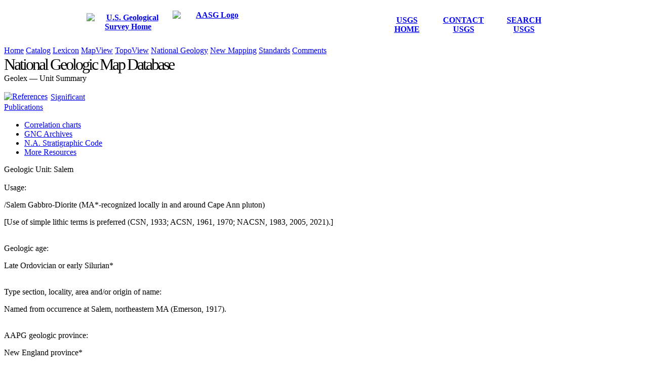

--- FILE ---
content_type: text/html; charset=UTF-8
request_url: https://ngmdb.usgs.gov/Geolex/Units/Salem_3679.html
body_size: 14822
content:
<!DOCTYPE html>
<html xmlns="http://www.w3.org/1999/xhtml" xml:lang="en" lang="en">

<head>
    
<!-- DAP Google Tag Manager -->
<script>(function(w,d,s,l,i){w[l]=w[l]||[];w[l].push({'gtm.start':
new Date().getTime(),event:'gtm.js'});var f=d.getElementsByTagName(s)[0],
j=d.createElement(s),dl=l!='dataLayer'?'&l='+l:'';j.async=true;j.src=
'https://www.googletagmanager.com/gtm.js?id='+i+dl;f.parentNode.insertBefore(j,f);
})(window,document,'script','dataLayer','GTM-TKQR8KP');</script>
<!-- End DAP Google Tag Manager -->
    

<!-- NGMDB Google Tag Manager -->
<script>(function(w,d,s,l,i){w[l]=w[l]||[];w[l].push({'gtm.start':
  new Date().getTime(),event:'gtm.js'});var f=d.getElementsByTagName(s)[0],
  j=d.createElement(s),dl=l!='dataLayer'?'&l='+l:'';j.async=true;j.src=
  'https://www.googletagmanager.com/gtm.js?id='+i+dl;f.parentNode.insertBefore(j,f);
  })(window,document,'script','dataLayer','GTM-PS528D5N');</script>
<!-- End NGMDB Google Tag Manager -->


<title>Geolex &mdash; Salem</title>
    <meta http-equiv="X-UA-Compatible" content="IE=Edge" />
    <meta http-equiv="Content-Type" content="text/html; charset=utf-8"/>
    <meta name="Description" content="USGS (U.S. Geological Survey) National Geologic Map Database" />
    <meta name="Keywords" content="USGS, national, geologic, map, database" />
    <meta name="publisher" content="NGMDB" />
    
    <link href="/dev/template_assets/images/favicon.ico" rel="shortcut icon" type="image/x-icon" />

    <link rel="stylesheet" href="/dev/styles/fontawesome-free-5.15.4-web/css/all.min.css" type="text/css"/>
    <link rel="stylesheet" href="/dev/styles/fontawesome-free-5.15.4-web/css/v4-shims.css" type="text/css"/>
    <link rel="stylesheet" href="/dev/styles/ngmdb.css?v=1.5" type="text/css"/>
    <link rel="stylesheet" href="/dev/styles/glx.css?v=1.7" type="text/css"/>
    
    

    <script src="/dev/js/jquery/jquery-3.7.1.min.js" type="text/javascript"></script>
<script src="/dev/js/jquery/jquery-migrate-3.4.0.min.js" type="text/javascript"></script>
    
    


    <script async src="https://www.googletagmanager.com/gtag/js?id=G-55L0X46QMW"></script>
    <script>
      window.dataLayer = window.dataLayer || [];
      function gtag(){dataLayer.push(arguments);}
      gtag('js', new Date());

      gtag('config', 'G-55L0X46QMW');
    </script>


</head>


<body>

<noscript><iframe sandbox src="https://www.googletagmanager.com/ns.html?id=GTM-TKQR8KP" height="0" width="0" style="display:none;visibility:hidden"></iframe></noscript>

<div class="wrapper">

<div class="header_bg_grey" align="center">
	<table>
		<tbody>
			<tr>
				<th class="" scope="col" height="71">
					<table>
						<tbody>
							<tr>
								<th scope="col" height="71" width="164" valign="middle">
									<a class="logos" href="https://www.usgs.gov/" target="_blank"><img src="/dev/img/usgsLogo.svg" alt="U.S. Geological Survey Home" border="0" style="min-height: 47px; min-width: 127px;"/></a>
								</th>
								<th scope="col" height="71" width="164" valign="middle">
									<a class="logos" href="https://www.stategeologists.org/" target="_blank"><img src="/dev/img/aasgLogo.svg" alt="AASG Logo" longdesc="images/aasgLogo.svg" border="0" style="min-height: 56px; min-width: 160px;"/></a>
								</th>
								<th scope="col" height="71" width="247" valign="middle"></th>
								<td class="header_enterprise_text" scope="col" align="center" height="71" width="91" valign="middle">
									<a href="https://www.usgs.gov/" target="_blank">USGS HOME</a>
								</td>
								<td class="header_enterprise_text" scope="col" align="center" height="71" width="125" valign="middle">
									<a href="https://www.usgs.gov/ask/" target="_blank">CONTACT USGS</a>
								</td>
								<td class="header_enterprise_text" scope="col" align="center" height="71" width="106" valign="middle">
									<a href="https://www.usgs.gov/" target="_blank">SEARCH USGS</a>
								</td>
								<td height="71" width="17"></td>
							</tr>
						</tbody>
					</table>
				</th>
			</tr>
		</tbody>
	</table>

</div>

<div class="vertical_sep clear"></div>

<div id="navList" class="center pill">
<a class="cssbutton quiet" id="nav-home" href="/">Home</a>
<a class="cssbutton quiet" id="nav-cat" href="/ngm-bin/ngm_compsearch.pl">Catalog</a>
<a class="cssbutton quiet" id="nav-glx" href="/Geolex/search">Lexicon</a>
<a class="cssbutton quiet" id="nav-mapview" href="/mapview/">MapView</a>
<a class="cssbutton quiet" id="nav-topoview" href="/topoview/">TopoView</a>
<a class="cssbutton quiet" id="nav-cngm" href="/nationalgeology/">National Geology</a>
<a class="cssbutton quiet" id="nav-mip" href="/mip/">New Mapping</a>
<a class="cssbutton quiet" id="nav-info" href="/Info/">Standards</a>
<a class="cssbutton quiet" id="nav-comment" href="/ngm-bin/comments.pl" target="_blank">Comments</a>
</div>
<!--<div class="vertical_sep2 clear"></div>-->

<div class="body_middle_bg">

<div class="center">
<span style="font-family: 'Open sans bold';font-size: 32px;letter-spacing: -3px;">National Geologic Map Database</span><br />
<span class="banner_text">Geolex &mdash; Unit Summary</span>
<div class="hr-div"></div>
</div>

<br /> 

    <div class="glx_data">
        
        <div class="glx_secondary">
           

            
        
        
        <div>
            <div style="float:left;margin-right:6px;">
                <a href="/Geolex/UnitRefs/SalemRefs_3679.html"><img title="References" alt="References" name="refs" src="/dev/img/links_buttonA.png" /></a>
            </div>
            <a href="/Geolex/UnitRefs/SalemRefs_3679.html">
                <span class="strongheading" style="line-height: 20px;">
                    Significant<br />Publications
                </span>
            </a>
        </div>
        
        
        
        
        <div id="glx_handy_links" class="secondary_info">
            <ul>
                <li><a href="/Geolex/stratres/charts" target="_blank">Correlation charts</a></li>
                <li><a href="/Geolex/stratres/cards" target="_blank">GNC Archives</a></li>
                <li><a href="/Geolex/resources/docs/NACSN_Code_2021.pdf" target="_blank">N.A. Stratigraphic Code</a></li>
                <li><a href="/Geolex/stratres" target="_blank">More Resources</a></li>
            </ul>
        </div>
        
        </div>

        <div class="glx_primary">
            <span class="majorheading">
                Geologic Unit: Salem
            </span>
            
            <br />
            <br />
            
            
            
                <span class="strongheading">Usage:</span>
                
                    <p>
                    /Salem Gabbro-Diorite (MA*-recognized locally in and around Cape Ann pluton)
                    </p>
                
                
                    <p>
                    [Use of simple lithic terms is preferred (CSN, 1933; ACSN, 1961, 1970; NACSN, 1983, 2005, 2021).]
                    </p>
                
                
                <br />
                
            
            
            
            
            
            
            
            
                <span class="strongheading">Geologic age:</span>
                <p>Late Ordovician or early Silurian*</p>
                <br />
                
            
            
            
            
            
                <span class="strongheading">Type section, locality, area and/or origin of name:</span>
                
                
                
                <p>
                Named from occurrence at Salem, northeastern MA (Emerson, 1917).
                </p>
                
                <br />
                
            
            
            
            
            
                <span class="strongheading">AAPG geologic province:</span>
                <p>
                New England province*
                </p>
                <br />
                
            

         </div>
 
    </div>

    <div class="center">
         <div class="hr-div"></div>
    </div> 

    <div id="glx_notes" class="detail_text">
        <p>For more information, please contact <a href="mailto:nstamm@usgs.gov">Nancy Stamm</a>, Geologic Names Committee Secretary.</p>
        <p>Asterisk (*) indicates published by U.S. Geological Survey authors.</p>
        <p>"No current usage" (&dagger;) implies that a name has been abandoned or has fallen into disuse.  Former usage and, if known, replacement name given in parentheses ( ).</p>
        <p>Slash (/) indicates name conflicts with nomenclatural guidelines (CSN, 1933; ACSN, 1961, 1970; NACSN, 1983, 2005, 2021). May be explained within brackets ([ ]).</p>
    </div>

<div id="usgsfooter" class="minor_text clear">
    <p id="usgsfooterbar" class="center">
        <a href="http://www.usgs.gov/laws/accessibility.html" title="Accessibility Policy (Section 508)">Accessibility</a>
        <a href="http://www.usgs.gov/foia/" title="Freedom of Information Act">FOIA</a>
        <a href="http://www.usgs.gov/laws/privacy.html" title="Privacy policies of the U.S. Geological Survey.">Privacy</a>
        <a href="http://www.usgs.gov/laws/policies_notices.html" title="Policies and notices that govern information posted on USGS Web sites.">Policies and Notices</a>
        
        <span class="social">
            
            <span class="facebook">
                <a href="http://facebook.com/usgeologicalsurvey" target="_blank">
                <i class="fa fa-facebook-square"><span class="sr-only">Facebook</span></i>
                </a>
            </span>
            
            <span class="github">
                <a href="http://github.com/usgs" target="_blank">
                <i class="fa fa-github"><span class="sr-only">GitHub</span></i>
                </a>
            </span>

            <span class="flickr">
                <a href="http://flickr.com/usgeologicalsurvey" target="_blank">
                <i class="fa fa-flickr"><span class="sr-only">Flickr</span></i>
                </a>
            </span>
        
            <span class="youtube">
                <a href="http://youtube.com/usgs" target="_blank">
                <i class="fa fa-youtube-play"><span class="sr-only">YouTube</span></i>
                </a>
            </span>
        
            <span class="instagram">
                <a href="http://instagram.com/usgs" target="_blank">
                <i class="fa fa-instagram"><span class="sr-only">Instagram</span></i>
                </a>
            </span>
            
            <span class="twitter">
                <a href="https://x.com/Usgs" target="_blank">
                <svg id="x-svg" xmlns=http://www.w3.org/2000/svg viewBox="0 0 24 24" version="1.1" style="width:24px;height:24px;margin:3px;display:inline-block;">
                 <path d="M18.244 2.25h3.308l-7.227 8.26 8.502 11.24H16.17l-5.214-6.817L4.99 21.75H1.68l7.73-8.835L1.254 2.25H8.08l4.713 6.231zm-1.161 17.52h1.833L7.084 4.126H5.117z" stroke="none" fill="#aeb3b1"></path>
                </svg>
                </a>
            </span>
        
        </span>
    </p>
    <p id="usgsfootertext" style="font-size: 12px;line-height: 14px;">
        <a href="http://usa.gov/" target="_blank">
            <svg version="1.1" id="Layer_1" aria-labelledby="logo-title" role="img" xmlns="http://www.w3.org/2000/svg" xmlns:xlink="http://www.w3.org/1999/xlink" x="0px" y="0px" viewBox="0 0 220.5 220.5" enable-background="new 0 0 220.5 220.5" xml:space="preserve" style="width:50px;height: 50px;"> <title id="logo-title">USA Gov</title> <g> <path fill="#0F385A" stroke="#23C1E0" stroke-width="4px" stroke-linecap="round" d="M220.5,110.3c0,60.9-49.4,110.3-110.3,110.3C49.4,220.5,0,171.2,0,110.3C0,49.4,49.4,0,110.3,0
                  C171.2,0,220.5,49.4,220.5,110.3z"></path> <g> <path fill="#23C1E0" d="M95.2,162.2c-2.4,13.2-13.1,19-24.1,19c-8.4,0-12.8-2.6-16.1-5.7l4.1-6.1c3.4,3.5,8,5,13.1,5
                      c7.7,0,13.9-4.5,15.4-13l1-5.3c-4.8,5.4-10.4,7.2-15.7,7.2c-11.9,0-18.1-9.4-16-20.8c2.1-11.4,11.5-20.8,23.4-20.8
                      c5.3,0,10.2,1.8,13.1,7.2l1.1-6.4h7.7L95.2,162.2z M80,128.7c-8.3,0-14.1,6.4-15.5,13.9c-1.4,7.6,2.2,13.9,10.5,13.9
                      c8,0,14.6-5.9,16.2-13.9C92.5,134.6,88,128.7,80,128.7z"></path> <path fill="#23C1E0" d="M128.6,121.8c11.6,0,19.3,9.4,17.3,20.8c-2.1,11.5-13.1,20.8-24.7,20.8c-11.5,0-19.2-9.2-17.1-20.8
                      C106,131.2,117.1,121.8,128.6,121.8z M122.4,156.6c7.3,0,14.3-6.2,15.7-13.9c1.4-7.7-3.4-14-10.8-14c-7.2,0-14.3,6.3-15.7,14
                      C110.3,150.4,115.1,156.6,122.4,156.6z"></path> <path fill="#23C1E0" d="M165.9,162.6h-8.8l-8.4-39.8h8.1L163,154l17.2-31.3h8.1L165.9,162.6z"></path> </g> <g> <path fill="#FFFFFF" d="M102.3,112.7H90l0.9-5.8c-4.4,4.9-9.1,6.7-14.2,6.7c-11.9,0-13.4-9.5-11.5-20.2l4.1-23h12.3l-4,22.7
                      c-1.1,5.8,0.3,10.3,6,10.3c5.7,0,8.8-4.5,9.9-10.4l4-22.6h12.3L102.3,112.7z"></path> <path fill="#FFFFFF" d="M117.7,97.8c0.3,4.9,4.4,6.3,7.8,6.3c2.7,0,5.6-1.1,6.1-3.2c0.3-1.4-0.5-2.3-2.6-3.2l-6.8-3
                      c-9.3-4-8.7-10.4-8.4-12.3c1.5-8.5,9.8-12.9,18.8-12.9c4.9,0,11,1.3,13.7,8.9l-10.2,4.4c-0.6-3.4-3.5-4-5.3-4
                      c-2.3,0-4.8,1.3-5.3,3.5c-0.4,1.8,1.3,2.8,3.4,3.6l5.8,2.2c9.3,3.5,9.1,9.6,8.6,12.4c-1.5,8.6-10.3,13.1-19.6,13.1
                      c-6.3,0-14.5-2-15.8-10.8L117.7,97.8z"></path> <path fill="#FFFFFF" d="M197,70.5l-7.5,42.2h-12.3l1-6.2c-3.8,4.4-8.3,7.1-14.5,7.1c-12.8,0-18.8-9.9-16.6-22.2
                      c2.1-11.9,11-21.8,24.2-21.8c5.7,0,10.1,2.8,12.3,6.7l1.1-5.8H197z M168.1,103.6c6,0,11.7-3.9,13-11.5c1.4-7.8-2.5-12.6-9.1-12.6
                      c-6.7,0-11.4,5.4-12.6,11.9C158.2,98.2,161.4,103.6,168.1,103.6z"></path> </g> <g> <polygon fill="#23C1E0" points="56.8,73.5 57.1,62.3 49.8,66.6"></polygon><polygon fill="#23C1E0" points="57.7,39.2 49.7,50.9 57.4,50.8"></polygon> <polygon fill="#FFFFFF" points="71.3,52.3 34.8,52.4 43.2,60.5 34.2,73.6"></polygon></g></g>
        </svg></a>
        <a href="http://www.doi.gov/">U.S. Department of the Interior</a> | <a href="http://www.usgs.gov/">U.S. Geological Survey</a><br /> Supported by the <a href="https://www.usgs.gov/programs/national-cooperative-geologic-mapping-program" target="_blank">National Cooperative Geologic Mapping Program</a>
        <br /> Page Contact Information: <a href="/ngmdb/person.html" target="_blank">Personnel</a><br /> Page Last Modified: Thu 28 Aug 2025 01:51:38 PM MDT
    </p>
</div>

</div><!-- body_middle_bg -->

</div><!-- wrapper -->



<noscript><iframe src="https://www.googletagmanager.com/ns.html?id=GTM-TKQR8KP" height="0" width="0" style="display:none;visibility:hidden"></iframe></noscript>
</body>

</html>